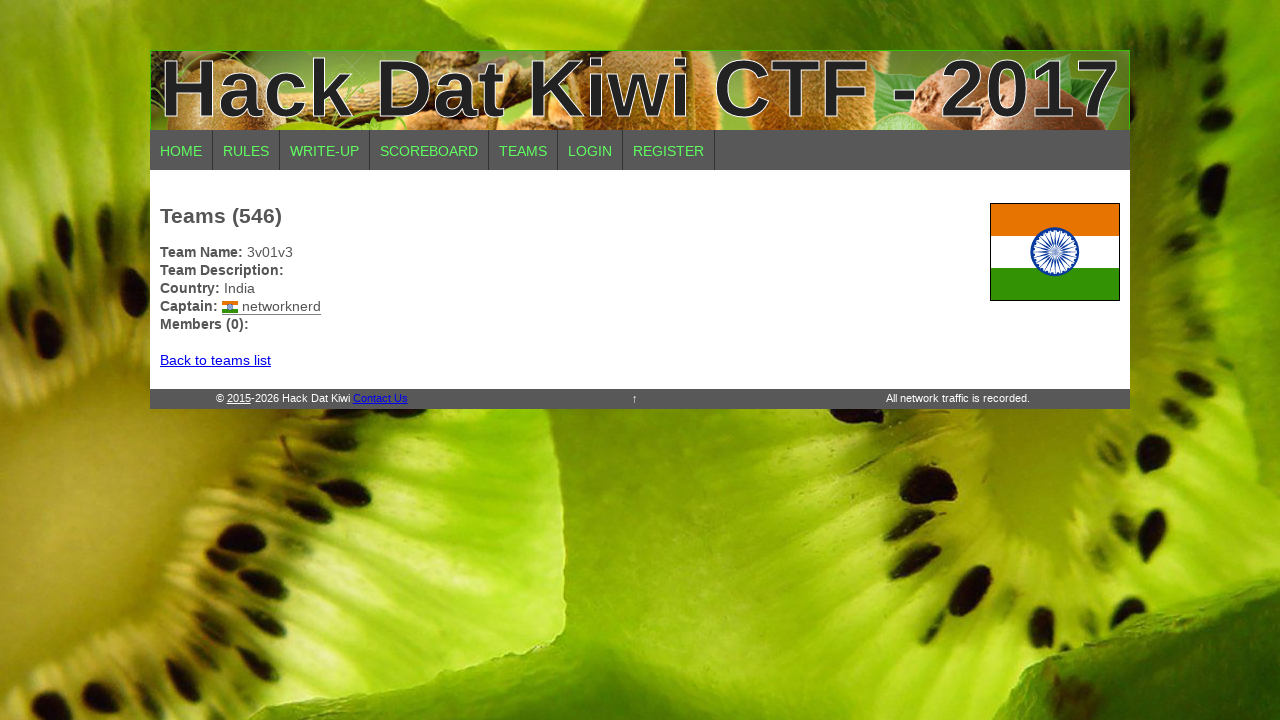

--- FILE ---
content_type: text/html; charset=UTF-8
request_url: https://dat.kiwi/teams?team=59
body_size: 1545
content:
<html>

<head>
<title>Hack Dat Kiwi 2017
 - CTF Teams</title>
<meta property="og:title" content="Hack Dat Kiwi 2017" />
<meta property="og:type" content="website" />
<meta property="og:description" content="Hack Dat Kiwi is a CTF (Capture The Flag) hacking competition with quality challenges and lots of prizes!" />
<meta property="og:url" content="https://hack.dat.kiwi" />
<meta property="og:image" content="https://hack.dat.kiwi/static/img/logo.png" />
	<link rel="stylesheet" type="text/css" href='/static/style.css'/>
    <script type="text/javascript" src="/static/js/jquery-2.1.3.js"></script>
    <script type="text/javascript" src="/static/js/countdown2.js"></script>
<style>
.menu a[href='#'] {
    color:gray;
}
</style>
</head>
<body>

<div id='wrapper'>
	<a name='top'></a>
         
		<div class="kiwi_header">
		    <div id="header_logo">
		        
		        <span id="header_name">
		            Hack Dat Kiwi CTF - 2017
		        </span>
		        
		    </div>

		    <div class="main-nav">
		        <ul class="menu">
		            <li><a id="page1" href="/">Home</a></li>
		            <li><a id="page5" href="/rules">Rules</a></li>
		            		            <li><a id="page6" href="/writeup">Write-up</a></li>
		            	
		            <li><a id="page6" href="/scoreboard">Scoreboard</a></li>
		            <li><a id="page6" href="/teams">Teams</a></li>
		            		            <li><a id="page6" href="/login">Login</a></li>
		            <li><a id="page6" href="/register">Register</a></li>
		            		        </ul>
		    </div>
		</div>

         <div class="kiwi_content">
<style>
#teams th {
   background-color: black;
   color:white;
	
}
#teams tr:nth-child(even) {
   background-color: #ccc;
}
#teams td {
	padding:5px;
	text-align:center;
}
#teams a {
	text-decoration: none;
	color:inherit;
}
#teams a:hover {
	font-weight:bold;
	text-decoration: underline;
	color:blue;
}
.member {
	border-bottom: 1px solid gray;
	width:auto;
}
div.member {
	display:inline-block;
	margin-left:50px;
}
.twitter {
	color:blue;
}
</style>
<h2>Teams (546)</h2>

<img src='/static/flags/4x3/in.svg' title='India' style='width:128px;float:right;position:relative;top:-40px;border:1px solid black;' class='flag' /><div><strong>Team Name:</strong> 3v01v3</div><div><strong>Team Description:</strong><span style='font-style:italic;'> </span></div><div><strong>Country:</strong> India </div><div><strong>Captain:</strong> <span class='member'><img src='/static/flags/4x3/in.svg' title='India' style='width:16px;' class='flag' /> networknerd</span></div><div><strong>Members (0): </strong><br/></div><br/><a href='?'>Back to teams list</a>
</div>
<div class="kiwi_footer">
    <div class="foot_left">&copy; <a style='color:inherit;' href='//2015.hack.dat.kiwi'>2015</a>-2026 Hack Dat Kiwi 
    	    	<a href="/cdn-cgi/l/email-protection#f69d9f819fd8958290b6919b979f9ad895999b">Contact Us</a>
    </div>
    <div class="foot_center"><a href='#top' style='text-decoration:none;color:inherit;'>&#8593;</a></div>
    <div class="foot_left">
    	All network traffic is recorded.
    </div>
</div>
</div>
<script data-cfasync="false" src="/cdn-cgi/scripts/5c5dd728/cloudflare-static/email-decode.min.js"></script><script type="text/javascript">
var _paq = _paq || [];
  _paq.push(['trackPageView']);
  _paq.push(['enableLinkTracking']);
  (function() {
    var u="//hack.dat.kiwi/";
    _paq.push(['setTrackerUrl', u+'tracker']);
    _paq.push(['setSiteId', 1]);
    var d=document, g=d.createElement('script'), s=d.getElementsByTagName('script')[0];
    g.type='text/javascript'; g.async=true; g.defer=true; g.src=u+'tracker?js'; s.parentNode.insertBefore(g,s);
  })();
</script>
<noscript><p><img src="//hack.dat.kiwi/tracker?z=1" style="border:0;" alt="" /></p></noscript>
<script defer src="https://static.cloudflareinsights.com/beacon.min.js/vcd15cbe7772f49c399c6a5babf22c1241717689176015" integrity="sha512-ZpsOmlRQV6y907TI0dKBHq9Md29nnaEIPlkf84rnaERnq6zvWvPUqr2ft8M1aS28oN72PdrCzSjY4U6VaAw1EQ==" data-cf-beacon='{"version":"2024.11.0","token":"2153dcc33279444880faf67f628142d7","r":1,"server_timing":{"name":{"cfCacheStatus":true,"cfEdge":true,"cfExtPri":true,"cfL4":true,"cfOrigin":true,"cfSpeedBrain":true},"location_startswith":null}}' crossorigin="anonymous"></script>
</body></html>
